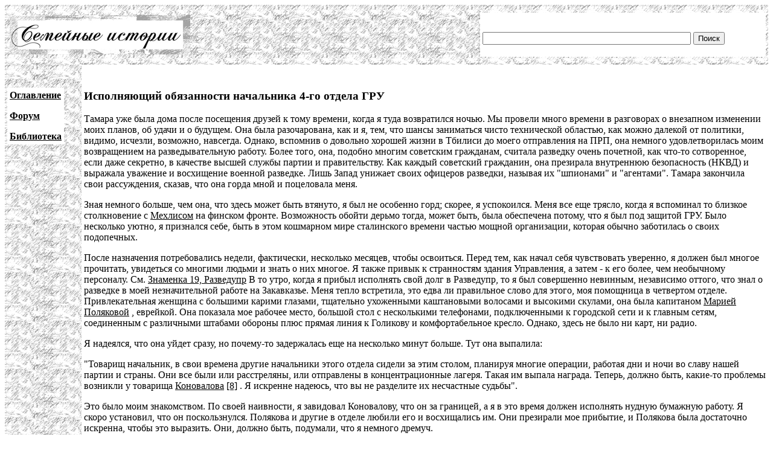

--- FILE ---
content_type: text/html; charset=UTF-8
request_url: http://famhist.ru/famhist/ahmedov/00034730.htm
body_size: 7818
content:
<!DOCTYPE HTML PUBLIC "-//W3C//DTD HTML 4.01 Transitional//EN">
<html>
<head>
<title>Исполняющий обязанности начальника 4-го отдела ГРУ</title>
<meta http-equiv="Content-Type" content="text/html; charset=utf-8" >
</head>

<body link="#000000" vlink="#666666">
<table width="100%" border="0" cellspacing="0" cellpadding="4">
  <tr> 
    <td height="99" colspan="2" background="/include/bg1.gif"> 
      <table width="100%" border="0" cellpadding="4" cellspacing="0">
        <tr>
          <td width="669"><img src="/include/logo.gif" width="299" height="65"></td>
          <td width="400" valign="bottom" bgcolor="#FFFFFF">
<form action="/famhist/search.htm" id="cse-search-box">
<div>
<input type="hidden" name="cx" value="007168986384586761334:vnk1cacb0oy" />
<input type="hidden" name="cof" value="FORID:9" />
<input type="hidden" name="ie" value="utf-8" />
<input type="text" class="gsc-input" name="q" size="41" />
<input type="submit" class="gsc-search-button" name="sa" value="Поиск" />
</div>
</form>
	  </td>
        </tr>
      </table>
    </td>
  </tr>
  <tr> 
    <td width="10%" valign="top" background="/include/bg1.gif">
<p>&nbsp;</p>
      <table border="0" cellpadding="4" cellspacing="0" bgcolor="#FFFFFF">
        <tr>
          <td><p><strong><a href="/famhist/ap/006a3442.htm">Оглавление</a></strong></p>
            <p><a href="/famhist/forum/board.asp"><strong>Форум</strong></a></p>
            <p><a href="/famhist/klasson/0026e76a.htm"><strong>Библиотека</strong></a></p></td>
        </tr>
      </table>
      <p>&nbsp;</p>
      <p>&nbsp;</p>
      <p>&nbsp;</p>
      <p>&nbsp;</p>
      </td>
    <td width="90%"><p>&nbsp;</p>
      <p><h3>Исполняющий обязанности начальника 4-го отдела ГРУ</h3></p>
      <p>
<p>
Тамара уже была дома после посещения друзей к тому времени, когда я туда
возвратился ночью. Мы провели много времени в разговорах о внезапном
изменении моих планов, об удачи и о будущем. Она была разочарована, как и
я, тем, что шансы заниматься чисто технической областью, как можно далекой
от политики, видимо, исчезли, возможно, навсегда. Однако, вспомнив о
довольно хорошей жизни в Тбилиси до моего отправления на ПРП, она немного
удовлетворилась моим возвращением на разведывательную работу. Более того,
она, подобно многим советским гражданам, считала разведку очень почетной,
как что-то сотворенное, если даже секретно, в качестве высшей службы партии
и правительству. Как каждый советский гражданин, она презирала внутреннюю
безопасность (НКВД) и выражала уважение и восхищение военной разведке. Лишь
Запад унижает своих офицеров разведки, называя их &quot;шпионами&quot; и
&quot;агентами&quot;. Тамара закончила свои рассуждения, сказав, что она
горда мной и поцеловала меня.
<p>
Зная немного больше, чем она, что здесь может быть втянуто, я был не
особенно горд; скорее, я успокоился. Меня все еще трясло, когда я вспоминал
то близкое столкновение с <A href="../barmin/0009c1fa.htm" name="0009c1fa.htm"
NAME="00047bef.htm">
Мехлисом</A>
 на финском фронте. Возможность обойти дерьмо тогда, может быть, была
обеспечена потому, что я был под защитой ГРУ. Было несколько уютно, я
признался себе, быть в этом кошмарном мире сталинского времени частью
мощной организации, которая обычно заботилась о своих подопечных.
<p>
После назначения потребовались недели, фактически, несколько месяцев, чтобы
освоиться. Перед тем, как начал себя чувствовать уверенно, я должен был
многое прочитать, увидеться со многими людьми и знать о них многое. Я также
привык к странностям здания Управления, а затем - к его более, чем
необычному персоналу. См. <A href="00030acf.htm" name="00030acf.htm" NAME="00030acf.htm">
Знаменка 19, Разведупр</A>
  В то утро, когда я прибыл исполнять свой долг в Разведупр, то я был
совершенно невинным, независимо оттого, что знал о разведке в моей
незначительной работе на Закавказье. Меня тепло встретила, это едва ли
правильное слово для этого, моя помощница в четвертом отделе.
Привлекательная женщина с большими карими глазами, тщательно ухоженными
каштановыми волосами и высокими скулами, она была капитаном <A
href="00060830.htm" name="00060830.htm" NAME="00060830.htm">
Марией Поляковой</A>
, еврейкой. Она показала мое рабочее место, большой стол с несколькими
телефонами, подключенными к городской сети и к главным сетям, соединенным с
различными штабами обороны плюс прямая линия к Голикову и комфортабельное
кресло. Однако, здесь не было ни карт, ни радио.
<p>
Я надеялся, что она уйдет сразу, но почему-то задержалась еще на несколько
минут больше. Тут она выпалила:
<p>
&quot;Товарищ начальник, в свои времена другие начальники этого отдела
сидели за этим столом, планируя многие операции, работая дни и ночи во
славу нашей партии и страны. Они все были или расстреляны, или отправлены в
концентрационные лагеря. Такая им выпала награда. Теперь, должно быть,
какие-то проблемы возникли у товарища <A href="../vernadsky/0012a864.htm" name="0012a864.htm"
NAME="00038cb8.htm">
Коновалова</A>
 <A href="00001c62.htm" name="00001c62.htm" NAME="00001c62.htm">
[8]</A>
. Я искренне надеюсь, что вы не разделите их несчастные судьбы&quot;.
<p>
Это было моим знакомством. По своей наивности, я завидовал Коновалову, что
он за границей, а я в это время должен исполнять нудную бумажную работу. Я
скоро установил, что он поскользнулся. Полякова и другие в отделе любили
его и восхищались им. Они презирали мое прибытие, и Полякова была
достаточно искренна, чтобы это выразить. Они, должно быть, подумали, что я
немного дремуч.
<p>
Через несколько дней Полякова вручила мне письмо, помогающее открывать
глаза. В моей памяти оно приблизительно сохранилось в виде:  &quot;Дорогой
товарищ Сталин! Во время чисток я был арестован, избит и подвергся к пыткам
следователями службы безопасности наиболее бесчеловечным образом. Я был
обвинен в преступлениях, которых не совершал. Мне угрожали и меня унижали.
Мне не дали шанса защищаться. Я служил Родине верно со времени революции. Я
был награжден три раза орденом Красного Знамени. Теперь, после месяцев
наиболее жестоких расследований, которых даже царская охранка не могла бы
выдумать, меня отправляют в концентрационный лагерь, далеко в Сибирь. Мне
не позволили связаться с моей семьей, друзьями или коллегами. Меня
приговорили к трудовому лагерю без суда. Во имя революции и партии,
пожалуйста, вмешайтесь в мое дело и спасите меня. Будучи лишенным других
возможностей, я бросаю это письмо через дверь грузового вагона, везущего
меня и десятков других невинных людей в Сибирь&quot;. 
<p>
Была прикреплена сопровождающая записка к этому письму. Записка показывала,
что заявление было найдено на рельсах в Подмосковье и, действительно, было
направлено в секретариат Сталина. Здесь также указано, что с письмом
познакомился <A href="../bajanov/0006bd6d.htm" name="0006bd6d.htm" NAME="000401cf.htm">
Георгий Маленков</A>
, помощник Сталина, который переправил его к <A
href="../chernjhovsky/0002b8a9.htm" name="0002b8a9.htm" NAME="00022769.htm">
Голикову</A>
. Голиков оставил запись:
<p>
&quot;Для циркулирования в отделе и хранения в деле&quot;.
<p>
Автором этого безнадежного письма был <A href="0006403f.htm" name="0006403f.htm"
NAME="0006403f.htm">
предшественник Коновалова</A>
, который сидел на этом же кресле, на котором сегодня уютно устроился я.
Перед тем, как прошел шок от прочитанного, Голиков позвал на совещание с
шестью своими начальниками отделов. Здесь были новички, я и три моих
однокурсника из Академии Генштаба и еще два задержавшихся начальников
отделов со времен Проскурова. В начале совещания я прикинул власть этого
коротыша (<A href="../chernjhovsky/0005349e.htm" name="0005349e.htm" NAME="0004bad2.htm">
начальника ГРУ</A>
) в форме генерал-лейтенанта.
<p>
Он мог оказать влияние на назначение советского дипломата, любого посла и
других работников, направляемых за рубеж. Он мог отправить офицеров Красной
Армии, назначенных в ГРУ, в любую точку земного шара. Он имел миллионы в
любой иностранной валюте в специальных фондах для расходования в своих
операциях. За кулисами он держал вожжи всех видов подрывного действия,
раскола и террора, начиная с организации широкомасштабных восстаний и
забастовок и кончая похищением людей и убийств. Его оценки и
разведывательные расчеты были основаны на политических решениях и планах на
войну его начальников в Политбюро.
<p>
Голиков вывел меня из моих размышлений тем, что он только что виделся с
Маленковым и Сталиным. Оба, он сказал, призвали к усилению разведки и
повышению ее эффективности. Оба обратили внимание на дальнейшую <A
href="00019f34.htm" name="00019f34.htm" NAME="00019f34.htm">
чистку ГРУ от старых кадров</A>
 на основе, что слишком долго находились за границей, имели слишком много
иностранных контактов и сотрудничества и, поэтому они собой представляют <A
href="00000f62.htm" name="00000f62.htm" NAME="00000f62.htm">
&quot;риски безопасности&quot;</A>
. Его программа по практической работе, сказал Голиков, уже запущена.
<p>
Нашей задачей, в качестве начальников отделов, сказал Голиков, является
завершение перемен во всей организации, обновление кадров как дома, так и
за границей. Я несколько был шокирован тем, что начальник выразился так
грубо в присутствии двух начальников из прошлого, которые позднее,
разумеется, присоединились к нескончаемому списку исчезнувших.
<p>
Я не верю, что он был преднамеренно жестоким, скорее, он был циничным
дельцом и прожженным человеком. Я также был озабочен значением слов из его
инструкций, которые имели в виду не только продолжение, но увеличение
темпов чистки. Для меня это было страшным и жутким делом. Оно требовало
расчесывание всех персональных дел отдела, отбор кандидатов на устранение.
Иногда я был везуч и находил некоторых неудачных душ, которые имели сильные
недостатки или уже поскользнулись, чтобы рано или поздно быть уволенными. В
главном, однако, я должен был обращаться к формулировке, говорящей, что
слишком много связей имеется с Западом.
<p>
С делами этих несчастных в руках и прикрепленными к ним осуждениями я
обращался к <A href="00030056.htm" name="00030056.htm" NAME="00030056.htm">
заместителю начальника по операциям</A>
, который затем их переправлял во <A href="0001b581.htm" name="0001b581.htm"
NAME="0001b581.htm">
внутреннюю безопасность</A>
.
<p>
Я оцепенел от факта: иметь внутреннюю безопасность под маской контрразведки
на моем уровне или в качестве заместителя начальника по политическим делам
над учреждением Голикова!
<p>
<A href="../arman/0001acb2.htm" name="0001acb2.htm" NAME="00006a2f.htm">
ГРУ</A>
 не имел никого в Лубянке, но <A href="../zavin/00078634.htm" name="00078634.htm"
NAME="0004bd27.htm">
НКВД</A>
 имел последнее слово в Управлении. Заодно с чистками по настоянию
Маленкова и по приказу Голикова, нам было сказано, что ГРУ должно
выработать &quot;взаимопонимание и сотрудничество&quot; с НКВД. Когда я
размышлял об этом, в один из дней послеобеденного времени поздней осенью
1940 года в моем офисе появился <A href="0004bba7.htm" name="0004bba7.htm"
NAME="0004bba7.htm">
начальник технической разведки ИНО НКВД</A>
, мой партнер по названию. Это был, так называемый визит вежливости, но он
имел также и деловую сторону. Она касалась назначения наших соответствующих
агентов, работающих под прикрытием <A href="../majakovsky/000133c2.htm" name="000133c2.htm"
NAME="00001f93.htm">
Амторг</A>
, советской торговой миссии в Нью-Йорке.
<p>
НКВД настаивал на том, чтобы 60 процентов в миссии были из его технической
разведки, которые были ответственны за экономическую и научную разведки.
Однако, мы так плохо не заплатили. Агенты, назначенные в Красный Флот в
Нью-Йорке были только из ГРУ и мы также вовлекли жен нескольких работников.
Все это оставило нас не более чем с 40 процентами, которых предложил НКВД.
</p>
      <p>Ссылки:<br /><li><a href="/famhist/ahmedov/00032435.htm#00034730.htm">ИСМАИЛ АХМЕДОВ: ГРУ ПЕРЕД ВОЙНОЙ</a></li>
</p>
      <p>&nbsp;</p>
      <p>&nbsp;</p>
      <form method="post">
      <b>Оставить комментарий:</b><br>
      Представьтесь: &nbsp; &nbsp; &nbsp; <input type="text" name="who"> &nbsp; &nbsp; &nbsp; E-mail: &nbsp; <input type="text" name="mail"><br>
      Ваш комментарий: <textarea rows="5" name="comment" cols="60"></textarea><br>
      Защита от спама - введите день недели (1-7): <input type="text" name="txt"><br>
      <input type="submit" text="Отправить">
      </form>
      <p><!--Openstat--><span id="openstat2136615"></span><script type="text/javascript">
      var openstat = { counter: 2136615, image: 5042, next: openstat }; document.write(unescape("%3Cscript%20src=%22http" +
      (("https:" == document.location.protocol) ? "s" : "") +
      "://openstat.net/cnt.js%22%20defer=%22defer%22%3E%3C/script%3E"));
      </script><!--/Openstat-->
<!-- Rating@Mail.ru counter -->
<script type="text/javascript">
var _tmr = window._tmr || (window._tmr = []);
_tmr.push({id: "3061331", type: "pageView", start: (new Date()).getTime()});
(function (d, w, id) {
  if (d.getElementById(id)) return;
  var ts = d.createElement("script"); ts.type = "text/javascript"; ts.async = true; ts.id = id;
  ts.src = (d.location.protocol == "https:" ? "https:" : "http:") + "//top-fwz1.mail.ru/js/code.js";
  var f = function () {var s = d.getElementsByTagName("script")[0]; s.parentNode.insertBefore(ts, s);};
  if (w.opera == "[object Opera]") { d.addEventListener("DOMContentLoaded", f, false); } else { f(); }
})(document, window, "topmailru-code");
</script><noscript><div>
<img src="//top-fwz1.mail.ru/counter?id=3061331;js=na" style="border:0;position:absolute;left:-9999px;" alt="" />
</div></noscript>
<!-- //Rating@Mail.ru counter -->

<!-- Rating@Mail.ru logo -->
<a href="https://top.mail.ru/jump?from=3061331">
<img src="//top-fwz1.mail.ru/counter?id=3061331;t=479;l=1" 
style="border:0;" height="31" width="88" alt="Рейтинг@Mail.ru" /></a>
<!-- //Rating@Mail.ru logo -->
      </p>
      <p>&nbsp;</p>
      <p>&nbsp;</p>
      <p>&nbsp;</p>
      <p>&nbsp;</p>
      <p>&nbsp;</p>
      <p>&nbsp;</p>
      <p>&nbsp;</p>
      <p>&nbsp;</p></td>
  </tr>
</table>
 
<div align="center"><a href="http://www.lighttel.ru">Информационная поддержка:
  <a href="http://www.lighttel.ru">ООО &laquo;Лайт Телеком&raquo;</a>&nbsp;&nbsp;&nbsp;&nbsp;&nbsp;&nbsp;</a>&nbsp;&nbsp;&nbsp; </div>
</body>
</html>
